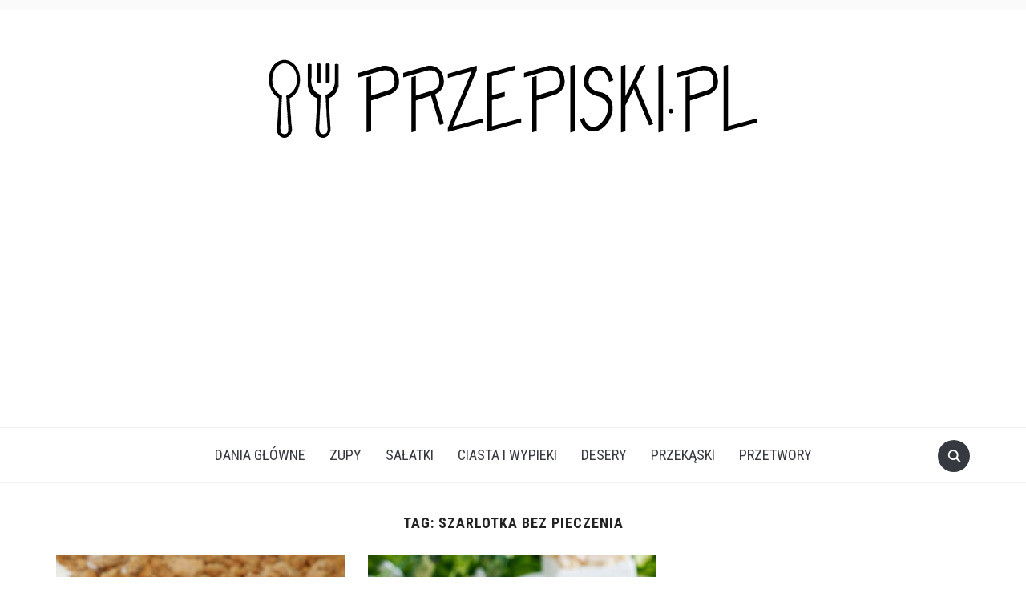

--- FILE ---
content_type: text/html; charset=UTF-8
request_url: https://przepiski.pl/tag/szarlotka-bez-pieczenia/
body_size: 6247
content:
<!DOCTYPE html><html lang="pl-PL"><head><meta charset="UTF-8" /><meta name="viewport" content="width=device-width, initial-scale=1"><meta name="google-site-verification" content="OYKHIS7jiG23Au0FmuedfaP5qme3ljOn3YASkpOx5Vc" /><link rel="stylesheet" media="print" onload="this.onload=null;this.media='all';" id="ao_optimized_gfonts" href="https://fonts.googleapis.com/css?family=Annie+Use+Your+Telescope%7CRoboto+Condensed%3A400%2C700%7CInter%3A400%2C500%2C600&amp;display=swap"><link rel="profile" href="https://gmpg.org/xfn/11" /><link rel="pingback" href="https://przepiski.pl/xmlrpc.php" /><link rel="preload" as="font" href="https://przepiski.pl/wp-content/themes/foodica/assets/fonts/foodica.ttf" type="font/ttf" crossorigin><meta name='robots' content='index, follow, max-image-preview:large, max-snippet:-1, max-video-preview:-1' /><link rel="preload" href="https://przepiski.pl/wp-content/plugins/rate-my-post/public/css/fonts/ratemypost.ttf" type="font/ttf" as="font" crossorigin="anonymous"><link media="all" href="https://przepiski.pl/wp-content/cache/autoptimize/css/autoptimize_51b0cb50a396b7596fe3f176c5fa75cd.css" rel="stylesheet"><title>szarlotka bez pieczenia - Przepiski.pl</title><link rel="canonical" href="https://przepiski.pl/tag/szarlotka-bez-pieczenia/" /><meta property="og:locale" content="pl_PL" /><meta property="og:type" content="article" /><meta property="og:title" content="szarlotka bez pieczenia - Przepiski.pl" /><meta property="og:url" content="https://przepiski.pl/tag/szarlotka-bez-pieczenia/" /><meta property="og:site_name" content="Przepiski.pl" /><meta name="twitter:card" content="summary_large_image" /> <script type="application/ld+json" class="yoast-schema-graph">{"@context":"https://schema.org","@graph":[{"@type":"CollectionPage","@id":"https://przepiski.pl/tag/szarlotka-bez-pieczenia/","url":"https://przepiski.pl/tag/szarlotka-bez-pieczenia/","name":"szarlotka bez pieczenia - Przepiski.pl","isPartOf":{"@id":"https://przepiski.pl/#website"},"primaryImageOfPage":{"@id":"https://przepiski.pl/tag/szarlotka-bez-pieczenia/#primaryimage"},"image":{"@id":"https://przepiski.pl/tag/szarlotka-bez-pieczenia/#primaryimage"},"thumbnailUrl":"https://przepiski.pl/wp-content/uploads/2023/10/szybka-szarlotka.jpg","breadcrumb":{"@id":"https://przepiski.pl/tag/szarlotka-bez-pieczenia/#breadcrumb"},"inLanguage":"pl-PL"},{"@type":"ImageObject","inLanguage":"pl-PL","@id":"https://przepiski.pl/tag/szarlotka-bez-pieczenia/#primaryimage","url":"https://przepiski.pl/wp-content/uploads/2023/10/szybka-szarlotka.jpg","contentUrl":"https://przepiski.pl/wp-content/uploads/2023/10/szybka-szarlotka.jpg","width":900,"height":1199},{"@type":"BreadcrumbList","@id":"https://przepiski.pl/tag/szarlotka-bez-pieczenia/#breadcrumb","itemListElement":[{"@type":"ListItem","position":1,"name":"Strona główna","item":"https://przepiski.pl/"},{"@type":"ListItem","position":2,"name":"szarlotka bez pieczenia"}]},{"@type":"WebSite","@id":"https://przepiski.pl/#website","url":"https://przepiski.pl/","name":"Przepiski.pl","description":"Proste, szybkie i przepyszne przepisy na dania i przekąski które pokochasz.","publisher":{"@id":"https://przepiski.pl/#organization"},"potentialAction":[{"@type":"SearchAction","target":{"@type":"EntryPoint","urlTemplate":"https://przepiski.pl/?s={search_term_string}"},"query-input":{"@type":"PropertyValueSpecification","valueRequired":true,"valueName":"search_term_string"}}],"inLanguage":"pl-PL"},{"@type":"Organization","@id":"https://przepiski.pl/#organization","name":"Przepiski.pl","url":"https://przepiski.pl/","logo":{"@type":"ImageObject","inLanguage":"pl-PL","@id":"https://przepiski.pl/#/schema/logo/image/","url":"https://przepiski.pl/wp-content/uploads/2019/11/przepiski-logo.png","contentUrl":"https://przepiski.pl/wp-content/uploads/2019/11/przepiski-logo.png","width":650,"height":150,"caption":"Przepiski.pl"},"image":{"@id":"https://przepiski.pl/#/schema/logo/image/"}}]}</script> <link href='https://fonts.gstatic.com' crossorigin='anonymous' rel='preconnect' /><link rel="alternate" type="application/rss+xml" title="Przepiski.pl &raquo; Kanał z wpisami" href="https://przepiski.pl/feed/" /><link rel="alternate" type="application/rss+xml" title="Przepiski.pl &raquo; Kanał z komentarzami" href="https://przepiski.pl/comments/feed/" /><link rel="alternate" type="application/rss+xml" title="Przepiski.pl &raquo; Kanał z wpisami otagowanymi jako szarlotka bez pieczenia" href="https://przepiski.pl/tag/szarlotka-bez-pieczenia/feed/" /><link rel='stylesheet' id='dashicons-css' href='https://przepiski.pl/wp-includes/css/dashicons.min.css' type='text/css' media='all' /> <script type="text/javascript" src="https://przepiski.pl/wp-includes/js/jquery/jquery.min.js" id="jquery-core-js"></script> <link rel="https://api.w.org/" href="https://przepiski.pl/wp-json/" /><link rel="alternate" title="JSON" type="application/json" href="https://przepiski.pl/wp-json/wp/v2/tags/2111" /><link rel="alternate" hreflang="pl-PL" href="https://przepiski.pl/tag/szarlotka-bez-pieczenia/"/><link rel="alternate" hreflang="pl" href="https://przepiski.pl/tag/szarlotka-bez-pieczenia/"/><link rel="icon" href="https://przepiski.pl/wp-content/uploads/2019/11/cropped-icon-32x32.png" sizes="32x32" /><link rel="icon" href="https://przepiski.pl/wp-content/uploads/2019/11/cropped-icon-192x192.png" sizes="192x192" /><link rel="apple-touch-icon" href="https://przepiski.pl/wp-content/uploads/2019/11/cropped-icon-180x180.png" /><meta name="msapplication-TileImage" content="https://przepiski.pl/wp-content/uploads/2019/11/cropped-icon-270x270.png" /> <script data-ad-client="ca-pub-1641623845520573" async src="https://pagead2.googlesyndication.com/pagead/js/adsbygoogle.js"></script> </head><body data-rsssl=1 class="archive tag tag-szarlotka-bez-pieczenia tag-2111 wp-custom-logo wp-theme-foodica translatepress-pl_PL front-page-layout-full-width"><div id="fb-root"></div> <script async defer crossorigin="anonymous" src="https://connect.facebook.net/pl_PL/sdk.js#xfbml=1&version=v14.0" nonce="7OcVxfYH"></script> <div class="page-wrap"><header class="site-header"><nav class="top-navbar" role="navigation"><div class="inner-wrap"><div class="header_social"></div><div id="navbar-top"></div></div></nav><div class="clear"></div><div class="inner-wrap"><div class="navbar-brand-wpz"> <a href="https://przepiski.pl/" class="custom-logo-link" rel="home"><img width="650" height="150" src="https://przepiski.pl/wp-content/uploads/2019/11/przepiski-logo.png" class="custom-logo" alt="Przepiski.pl" decoding="async" fetchpriority="high" srcset="https://przepiski.pl/wp-content/uploads/2019/11/przepiski-logo.png 650w, https://przepiski.pl/wp-content/uploads/2019/11/przepiski-logo-300x69.png 300w" sizes="(max-width: 650px) 100vw, 650px" /></a><p class="site-description">Proste, szybkie i przepyszne przepisy na dania i przekąski które pokochasz.</p></div></div><nav class="main-navbar" role="navigation"><div class="inner-wrap"><div id="sb-search" class="sb-search"><form method="get" id="searchform" action="https://przepiski.pl//"> <input type="search" class="sb-search-input" placeholder="nazwa składnika lub przepisu"  name="s" id="s" /> <input type="submit" id="searchsubmit" class="sb-search-submit" value="Szukaj" /> <span class="sb-icon-search"></span></form></div><div class="navbar-header-main"><div id="menu-main-slide" class="menu-menu-container"><ul id="menu-menu" class="menu"><li id="menu-item-5" class="menu-item menu-item-type-taxonomy menu-item-object-category menu-item-5"><a href="https://przepiski.pl/category/dania-glowne/">Dania Główne</a></li><li id="menu-item-25055" class="menu-item menu-item-type-taxonomy menu-item-object-category menu-item-25055"><a href="https://przepiski.pl/category/zupy/">Zupy</a></li><li id="menu-item-2007" class="menu-item menu-item-type-taxonomy menu-item-object-category menu-item-2007"><a href="https://przepiski.pl/category/salatki/">Sałatki</a></li><li id="menu-item-9" class="menu-item menu-item-type-taxonomy menu-item-object-category menu-item-9"><a href="https://przepiski.pl/category/wypieki/">Ciasta i Wypieki</a></li><li id="menu-item-6" class="menu-item menu-item-type-taxonomy menu-item-object-category menu-item-6"><a href="https://przepiski.pl/category/desery/">Desery</a></li><li id="menu-item-8" class="menu-item menu-item-type-taxonomy menu-item-object-category menu-item-8"><a href="https://przepiski.pl/category/przekaski/">Przekąski</a></li><li id="menu-item-2684" class="menu-item menu-item-type-taxonomy menu-item-object-category menu-item-2684"><a href="https://przepiski.pl/category/przetwory/">Przetwory</a></li></ul></div></div><div id="navbar-main"><div class="menu-menu-container"><ul id="menu-menu-1" class="navbar-wpz dropdown sf-menu"><li class="menu-item menu-item-type-taxonomy menu-item-object-category menu-item-5"><a href="https://przepiski.pl/category/dania-glowne/">Dania Główne</a></li><li class="menu-item menu-item-type-taxonomy menu-item-object-category menu-item-25055"><a href="https://przepiski.pl/category/zupy/">Zupy</a></li><li class="menu-item menu-item-type-taxonomy menu-item-object-category menu-item-2007"><a href="https://przepiski.pl/category/salatki/">Sałatki</a></li><li class="menu-item menu-item-type-taxonomy menu-item-object-category menu-item-9"><a href="https://przepiski.pl/category/wypieki/">Ciasta i Wypieki</a></li><li class="menu-item menu-item-type-taxonomy menu-item-object-category menu-item-6"><a href="https://przepiski.pl/category/desery/">Desery</a></li><li class="menu-item menu-item-type-taxonomy menu-item-object-category menu-item-8"><a href="https://przepiski.pl/category/przekaski/">Przekąski</a></li><li class="menu-item menu-item-type-taxonomy menu-item-object-category menu-item-2684"><a href="https://przepiski.pl/category/przetwory/">Przetwory</a></li></ul></div></div></div></nav><div class="clear"></div></header><div class="inner-wrap"><main id="main" class="site-main" role="main"><section class="content-area full-layout"><h2 class="section-title">Tag: <span>szarlotka bez pieczenia</span></h2><section id="recent-posts" class="recent-posts"><article id="post-19731" class="regular-post post-19731 post type-post status-publish format-standard has-post-thumbnail hentry category-wypieki category-desery tag-ciasto-bez-pieczenia tag-deser-z-jablkami tag-szarlotka-bez-pieczenia tag-szarlotka-na-biszkoptach"><div class="post-thumb"><a href="https://przepiski.pl/szarlotka-na-biszkoptach-bez-pieczenia/" title="Szarlotka na biszkoptach bez pieczenia"> <img width="360" height="540" src="https://przepiski.pl/wp-content/uploads/2023/10/szybka-szarlotka-360x540.jpg" class="attachment-foodica-loop-portrait size-foodica-loop-portrait wp-post-image" alt="" decoding="async" srcset="https://przepiski.pl/wp-content/uploads/2023/10/szybka-szarlotka-360x540.jpg 360w, https://przepiski.pl/wp-content/uploads/2023/10/szybka-szarlotka-720x1080.jpg 720w" sizes="(max-width: 360px) 100vw, 360px" /> </a></div><section class="entry-body"> <span class="cat-links"><a href="https://przepiski.pl/category/wypieki/" rel="category tag">Ciasta i Wypieki</a>, <a href="https://przepiski.pl/category/desery/" rel="category tag">Desery</a></span><h3 class="entry-title"><a href="https://przepiski.pl/szarlotka-na-biszkoptach-bez-pieczenia/" rel="bookmark">Szarlotka na biszkoptach bez pieczenia</a></h3><div class="entry-meta"> <span class="entry-date"><time class="entry-date" datetime="2025-08-28T11:45:40+02:00">28/08/2025</time></span> <span class="entry-author">Autor: <a href="https://przepiski.pl/author/redakcja/" title="Wpisy, których autorem jest Redakcja" rel="author">Redakcja</a></span> <span class="comments-link"><a href="https://przepiski.pl/szarlotka-na-biszkoptach-bez-pieczenia/#comments">2 komentarze</a></span></div><div class="entry-content"><p>Szarlotka na biszkoptach to pyszne ciasto bez pieczenia, które koniecznie trzeba wypróbować. Smakuje obłędnie i pięknie prezentuje się na talerzu.</p></div><div class="readmore_button"> <a href="https://przepiski.pl/szarlotka-na-biszkoptach-bez-pieczenia/" title="Zobacz przepis" rel="bookmark">Zobacz przepis</a></div></section><div class="clearfix"></div></article><article id="post-6369" class="regular-post post-6369 post type-post status-publish format-standard has-post-thumbnail hentry category-wypieki category-desery tag-domowa-szarlotka tag-przepis-na-szarlotke tag-szarlotka tag-szarlotka-bez-pieczenia tag-szarlotka-na-herbatnikach tag-szarlotka-przepis"><div class="post-thumb"><a href="https://przepiski.pl/szarlotka-bez-pieczenia/" title="Szarlotka Bez Pieczenia"> <img width="360" height="540" src="https://przepiski.pl/wp-content/uploads/2021/03/szarlotka-bez-pieczenia3-360x540.jpg" class="attachment-foodica-loop-portrait size-foodica-loop-portrait wp-post-image" alt="" decoding="async" /> </a></div><section class="entry-body"> <span class="cat-links"><a href="https://przepiski.pl/category/wypieki/" rel="category tag">Ciasta i Wypieki</a>, <a href="https://przepiski.pl/category/desery/" rel="category tag">Desery</a></span><h3 class="entry-title"><a href="https://przepiski.pl/szarlotka-bez-pieczenia/" rel="bookmark">Szarlotka Bez Pieczenia</a></h3><div class="entry-meta"> <span class="entry-date"><time class="entry-date" datetime="2021-03-31T17:49:30+02:00">31/03/2021</time></span> <span class="entry-author">Autor: <a href="https://przepiski.pl/author/redakcja/" title="Wpisy, których autorem jest Redakcja" rel="author">Redakcja</a></span> <span class="comments-link"><a href="https://przepiski.pl/szarlotka-bez-pieczenia/#respond">Komentarze</a></span></div><div class="entry-content"><p>Szarlotka bez pieczenia to bardzo smaczne i szybkie w przygotowaniu ciasto. Idealna alternatywa dla tradycyjnej szarlotki, którą pieczemy w piekarniku.</p></div><div class="readmore_button"> <a href="https://przepiski.pl/szarlotka-bez-pieczenia/" title="Zobacz przepis" rel="bookmark">Zobacz przepis</a></div></section><div class="clearfix"></div></article></section><div class="navigation"></div><div class="clear"></div></section></main></div><footer id="colophon" class="site-footer" role="contentinfo"><div class="inner-wrap"><div class="footer-widgets widgets widget-columns-4"><div class="column"><div class="widget widget_text" id="text-2"><h3 class="title">O Nas</h3><div class="textwidget"><p><strong>Przepiski.pl</strong> to blog kulinarny w którym znajdziesz przepisy i kulinarne inspiracje na zupy, dania główne, sałatki, ciasta, desery i inne pyszności! Każde z prezentowanych tu dań możesz bez trudu ugotować w swojej kuchni.</p><p><em><a href="https://przepiski.pl/polityka-prywatnosci/" target="_blank" rel="noopener">Polityka prywatności</a></em> | <em><a href="https://przepiski.pl/kontakt/" target="_blank" rel="noopener">Kontakt</a></em></p></div><div class="clear"></div></div></div><div class="column"><div class="widget_text widget widget_custom_html" id="custom_html-8"><h3 class="title">Polub Nas na Facebooku!</h3><div class="textwidget custom-html-widget"><div class="fb-page" data-href="https://www.facebook.com/przepiskipl" data-tabs="timeline" data-width="" data-height="" data-small-header="true" data-adapt-container-width="true" data-hide-cover="true" data-show-facepile="false"><blockquote cite="https://www.facebook.com/przepiskipl" class="fb-xfbml-parse-ignore"><a href="https://www.facebook.com/przepiskipl">Przepiski.pl</a></blockquote></div></div><div class="clear"></div></div></div><div class="column"><div class="widget foodica-featured-posts-gallery" id="foodica-featured-posts-gallery-3"><ul class="feature-posts-list"><li class="clearfix post"><div class="thumb"> <a href="https://przepiski.pl/placki-marchewkowe-z-piekarnika/" rel="bookmark" title="Permanent Link to Placki marchewkowe z piekarnika"> <img width="75" height="50" src="https://przepiski.pl/wp-content/uploads/2026/01/placki-z-marchewki-75x50.jpg" class="attachment-foodica-featured-posts-widget size-foodica-featured-posts-widget wp-post-image" alt="" title="" decoding="async" loading="lazy" srcset="https://przepiski.pl/wp-content/uploads/2026/01/placki-z-marchewki-75x50.jpg 75w, https://przepiski.pl/wp-content/uploads/2026/01/placki-z-marchewki-750x500.jpg 750w" sizes="auto, (max-width: 75px) 100vw, 75px" /> </a></div><h3><a href="https://przepiski.pl/placki-marchewkowe-z-piekarnika/" rel="bookmark">Placki marchewkowe z piekarnika</a></h3><small>05/01/2026</small> <br /></li><li class="clearfix post"><div class="thumb"> <a href="https://przepiski.pl/trojkaciki-z-makiem/" rel="bookmark" title="Permanent Link to Trójkąciki z makiem"> <img width="75" height="50" src="https://przepiski.pl/wp-content/uploads/2025/12/makowe-ciasteczka-75x50.jpg" class="attachment-foodica-featured-posts-widget size-foodica-featured-posts-widget wp-post-image" alt="" title="" decoding="async" loading="lazy" srcset="https://przepiski.pl/wp-content/uploads/2025/12/makowe-ciasteczka-75x50.jpg 75w, https://przepiski.pl/wp-content/uploads/2025/12/makowe-ciasteczka-750x500.jpg 750w" sizes="auto, (max-width: 75px) 100vw, 75px" /> </a></div><h3><a href="https://przepiski.pl/trojkaciki-z-makiem/" rel="bookmark">Trójkąciki z makiem</a></h3><small>16/12/2025</small> <br /></li><li class="clearfix post"><div class="thumb"> <a href="https://przepiski.pl/ryba-w-panierce-po-grecku/" rel="bookmark" title="Permanent Link to Ryba w panierce po grecku"> <img width="75" height="50" src="https://przepiski.pl/wp-content/uploads/2025/12/ryba-po-grecku-75x50.jpg" class="attachment-foodica-featured-posts-widget size-foodica-featured-posts-widget wp-post-image" alt="" title="" decoding="async" loading="lazy" srcset="https://przepiski.pl/wp-content/uploads/2025/12/ryba-po-grecku-75x50.jpg 75w, https://przepiski.pl/wp-content/uploads/2025/12/ryba-po-grecku-750x500.jpg 750w" sizes="auto, (max-width: 75px) 100vw, 75px" /> </a></div><h3><a href="https://przepiski.pl/ryba-w-panierce-po-grecku/" rel="bookmark">Ryba w panierce po grecku</a></h3><small>10/12/2025</small> <br /></li><li class="clearfix post"><div class="thumb"> <a href="https://przepiski.pl/roladki-z-tortilli-z-lososiem-i-sezamem/" rel="bookmark" title="Permanent Link to Roladki z tortilli z łososiem i sezamem"> <img width="75" height="50" src="https://przepiski.pl/wp-content/uploads/2025/11/Roladki-z-tortilli-z-lososiem-przepis-75x50.jpg" class="attachment-foodica-featured-posts-widget size-foodica-featured-posts-widget wp-post-image" alt="" title="" decoding="async" loading="lazy" srcset="https://przepiski.pl/wp-content/uploads/2025/11/Roladki-z-tortilli-z-lososiem-przepis-75x50.jpg 75w, https://przepiski.pl/wp-content/uploads/2025/11/Roladki-z-tortilli-z-lososiem-przepis-750x500.jpg 750w" sizes="auto, (max-width: 75px) 100vw, 75px" /> </a></div><h3><a href="https://przepiski.pl/roladki-z-tortilli-z-lososiem-i-sezamem/" rel="bookmark">Roladki z tortilli z łososiem i sezamem</a></h3><small>25/11/2025</small> <br /></li><li class="clearfix post"><div class="thumb"> <a href="https://przepiski.pl/pasta-kanapkowa-z-jajkiem-i-suszonymi-pomidorami/" rel="bookmark" title="Permanent Link to Pasta kanapkowa z jajkiem i suszonymi pomidorami"> <img width="75" height="50" src="https://przepiski.pl/wp-content/uploads/2025/11/pasta-z-jajkiem-na-kanapki-75x50.jpg" class="attachment-foodica-featured-posts-widget size-foodica-featured-posts-widget wp-post-image" alt="" title="" decoding="async" loading="lazy" srcset="https://przepiski.pl/wp-content/uploads/2025/11/pasta-z-jajkiem-na-kanapki-75x50.jpg 75w, https://przepiski.pl/wp-content/uploads/2025/11/pasta-z-jajkiem-na-kanapki-750x500.jpg 750w" sizes="auto, (max-width: 75px) 100vw, 75px" /> </a></div><h3><a href="https://przepiski.pl/pasta-kanapkowa-z-jajkiem-i-suszonymi-pomidorami/" rel="bookmark">Pasta kanapkowa z jajkiem i suszonymi pomidorami</a></h3><small>06/11/2025</small> <br /></li><li class="clearfix post"><div class="thumb"> <a href="https://przepiski.pl/kanapka-z-jajkiem-w-koszulce/" rel="bookmark" title="Permanent Link to Kanapka z jajkiem w koszulce"> <img width="75" height="50" src="https://przepiski.pl/wp-content/uploads/2019/11/kanapka-75x50.jpg" class="attachment-foodica-featured-posts-widget size-foodica-featured-posts-widget wp-post-image" alt="" title="" decoding="async" loading="lazy" srcset="https://przepiski.pl/wp-content/uploads/2019/11/kanapka-75x50.jpg 75w, https://przepiski.pl/wp-content/uploads/2019/11/kanapka-750x500.jpg 750w" sizes="auto, (max-width: 75px) 100vw, 75px" /> </a></div><h3><a href="https://przepiski.pl/kanapka-z-jajkiem-w-koszulce/" rel="bookmark">Kanapka z jajkiem w koszulce</a></h3><small>25/09/2025</small> <br /></li></ul><div class="clear"></div></div></div><div class="column"><div class="widget_text widget widget_custom_html" id="custom_html-7"><div class="textwidget custom-html-widget"><a href="https://zmiksowani.pl" title="Przepisy kulinarne" target="_blank" rel="nofollow"><img src="//static.zmiksowani.pl/button/?src=banner-nowy-125x125-light.png&hash=b71f5aaf3371c2cdfb7a7c0497f569d4" width="125" height="125" border="0" alt="Przepisy kulinarne"/></a></div><div class="clear"></div></div><div class="widget_text widget widget_custom_html" id="custom_html-12"><div class="textwidget custom-html-widget"><a href="https://rondel.pl" target="_blank" rel="nofollow"><img src="https://rondel.pl/images/rondel_banerek120x43jasny.png" alt="rondel" /></a> <a href="http://aduparosnie.pl" target="_blank" rel="nofollow"><img src="https://aduparosnie.pl/images/bj120x90.png" alt="Baza przepisów kulinarnych"></a></div><div class="clear"></div></div><div class="widget_text widget widget_custom_html" id="custom_html-10"><div class="textwidget custom-html-widget"><a href="http://kulinaria.flyb.pl/" target="_blank" rel="nofollow"><img border="0" src="https://kulinaria.flyb.pl/img/banner_kulinaria.png" width="80" height="150" alt="FlyB - Kulinaria"></a></div><div class="clear"></div></div></div><div class="clear"></div></div></div><div class="footer-menu"><div class="menu-footer"><ul id="menu-menu-2" class="menu"><li class="menu-item menu-item-type-taxonomy menu-item-object-category menu-item-5"><a href="https://przepiski.pl/category/dania-glowne/">Dania Główne</a></li><li class="menu-item menu-item-type-taxonomy menu-item-object-category menu-item-25055"><a href="https://przepiski.pl/category/zupy/">Zupy</a></li><li class="menu-item menu-item-type-taxonomy menu-item-object-category menu-item-2007"><a href="https://przepiski.pl/category/salatki/">Sałatki</a></li><li class="menu-item menu-item-type-taxonomy menu-item-object-category menu-item-9"><a href="https://przepiski.pl/category/wypieki/">Ciasta i Wypieki</a></li><li class="menu-item menu-item-type-taxonomy menu-item-object-category menu-item-6"><a href="https://przepiski.pl/category/desery/">Desery</a></li><li class="menu-item menu-item-type-taxonomy menu-item-object-category menu-item-8"><a href="https://przepiski.pl/category/przekaski/">Przekąski</a></li><li class="menu-item menu-item-type-taxonomy menu-item-object-category menu-item-2684"><a href="https://przepiski.pl/category/przetwory/">Przetwory</a></li></ul></div></div><div class="site-info"> <span class="copyright"> <span>Powered by <a href="https://wordpress.org/" target="_blank">WordPress.</a></span> <span>Foodica WordPress Theme by <a href="https://www.wpzoom.com/" rel="nofollow" target="_blank">WPZOOM.</a></span> </span></div></footer></div> <template id="tp-language" data-tp-language="pl_PL"></template><script type="speculationrules">{"prefetch":[{"source":"document","where":{"and":[{"href_matches":"/*"},{"not":{"href_matches":["/wp-*.php","/wp-admin/*","/wp-content/uploads/*","/wp-content/*","/wp-content/plugins/*","/wp-content/themes/foodica/*","/*\\?(.+)"]}},{"not":{"selector_matches":"a[rel~=\"nofollow\"]"}},{"not":{"selector_matches":".no-prefetch, .no-prefetch a"}}]},"eagerness":"conservative"}]}</script> <script type="text/javascript" id="rate-my-post-js-extra">var rmp_frontend = {"admin_ajax":"https://przepiski.pl/wp-admin/admin-ajax.php","postID":"19731","noVotes":"","cookie":"Tw\u00f3j g\u0142os zosta\u0142 ju\u017c oddany!","afterVote":"","notShowRating":"1","social":"1","feedback":"1","cookieDisable":"1","emptyFeedback":"Please insert your feedback in the box above!","hoverTexts":"1","preventAccidental":"2","grecaptcha":"1","siteKey":"","votingPriv":"1","loggedIn":"","positiveThreshold":"2","ajaxLoad":"1","disableClearCache":"1","nonce":"53d8b69798","is_not_votable":"false"};
//# sourceURL=rate-my-post-js-extra</script> <script type="text/javascript" id="foodica-script-js-extra">var zoomOptions = {"index_infinite_load_txt":"Load More...","index_infinite_loading_txt":"Loading..."};
//# sourceURL=foodica-script-js-extra</script> <script type="text/javascript" id="heateor_sss_sharing_js-js-before">function heateorSssLoadEvent(e) {var t=window.onload;if (typeof window.onload!="function") {window.onload=e}else{window.onload=function() {t();e()}}};	var heateorSssSharingAjaxUrl = 'https://przepiski.pl/wp-admin/admin-ajax.php', heateorSssCloseIconPath = 'https://przepiski.pl/wp-content/plugins/sassy-social-share/public/../images/close.png', heateorSssPluginIconPath = 'https://przepiski.pl/wp-content/plugins/sassy-social-share/public/../images/logo.png', heateorSssHorizontalSharingCountEnable = 0, heateorSssVerticalSharingCountEnable = 0, heateorSssSharingOffset = -10; var heateorSssMobileStickySharingEnabled = 0;var heateorSssCopyLinkMessage = "Link skopiowany";var heateorSssUrlCountFetched = [], heateorSssSharesText = 'Udostępnienia', heateorSssShareText = 'Udostępnij';function heateorSssPopup(e) {window.open(e,"popUpWindow","height=400,width=600,left=400,top=100,resizable,scrollbars,toolbar=0,personalbar=0,menubar=no,location=no,directories=no,status")}
//# sourceURL=heateor_sss_sharing_js-js-before</script>  <script async src="https://www.googletagmanager.com/gtag/js?id=UA-152003375-1"></script> <script>window.dataLayer = window.dataLayer || [];
  function gtag(){dataLayer.push(arguments);}
  gtag('js', new Date());

  gtag('config', 'UA-152003375-1');</script> <script defer src="https://przepiski.pl/wp-content/cache/autoptimize/js/autoptimize_b0c2117640b921253ecee22737dc2110.js"></script></body></html>

--- FILE ---
content_type: text/html; charset=utf-8
request_url: https://www.google.com/recaptcha/api2/aframe
body_size: 265
content:
<!DOCTYPE HTML><html><head><meta http-equiv="content-type" content="text/html; charset=UTF-8"></head><body><script nonce="8X1U86FocsRb-5i9SaJI_Q">/** Anti-fraud and anti-abuse applications only. See google.com/recaptcha */ try{var clients={'sodar':'https://pagead2.googlesyndication.com/pagead/sodar?'};window.addEventListener("message",function(a){try{if(a.source===window.parent){var b=JSON.parse(a.data);var c=clients[b['id']];if(c){var d=document.createElement('img');d.src=c+b['params']+'&rc='+(localStorage.getItem("rc::a")?sessionStorage.getItem("rc::b"):"");window.document.body.appendChild(d);sessionStorage.setItem("rc::e",parseInt(sessionStorage.getItem("rc::e")||0)+1);localStorage.setItem("rc::h",'1768775080706');}}}catch(b){}});window.parent.postMessage("_grecaptcha_ready", "*");}catch(b){}</script></body></html>